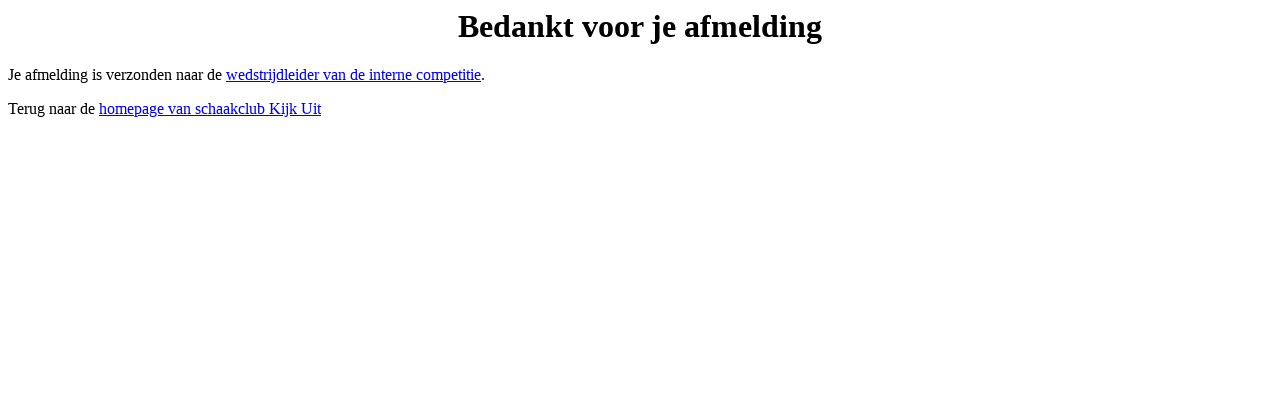

--- FILE ---
content_type: text/html; charset=ISO-8859-1
request_url: http://schaakclubkijkuit.nl/Nieuws/Seizoen2015-2016/Afmeldbevestiging.htm
body_size: 391
content:
<html>

<head>
<meta http-equiv="Content-Language" content="nl">
<meta http-equiv="Content-Type" content="text/html; charset=windows-1252">
<meta name="GENERATOR" content="Microsoft FrontPage 6.0">
<meta name="ProgId" content="FrontPage.Editor.Document">
<title>Bedankt voor de inschrijving</title>
</head>

<body>

<h1 align="center">Bedankt voor je afmelding</h1>
<p align="left">Je afmelding is verzonden naar de
<a href="mailto:internewedstrijdleider@schaakclubkijkuit.nl">wedstrijdleider van 
de interne competitie</a>.</p>
<p>Terug naar de <a href="../../index.html" target="_top">homepage van schaakclub Kijk Uit</a></p>

</body>

</html>